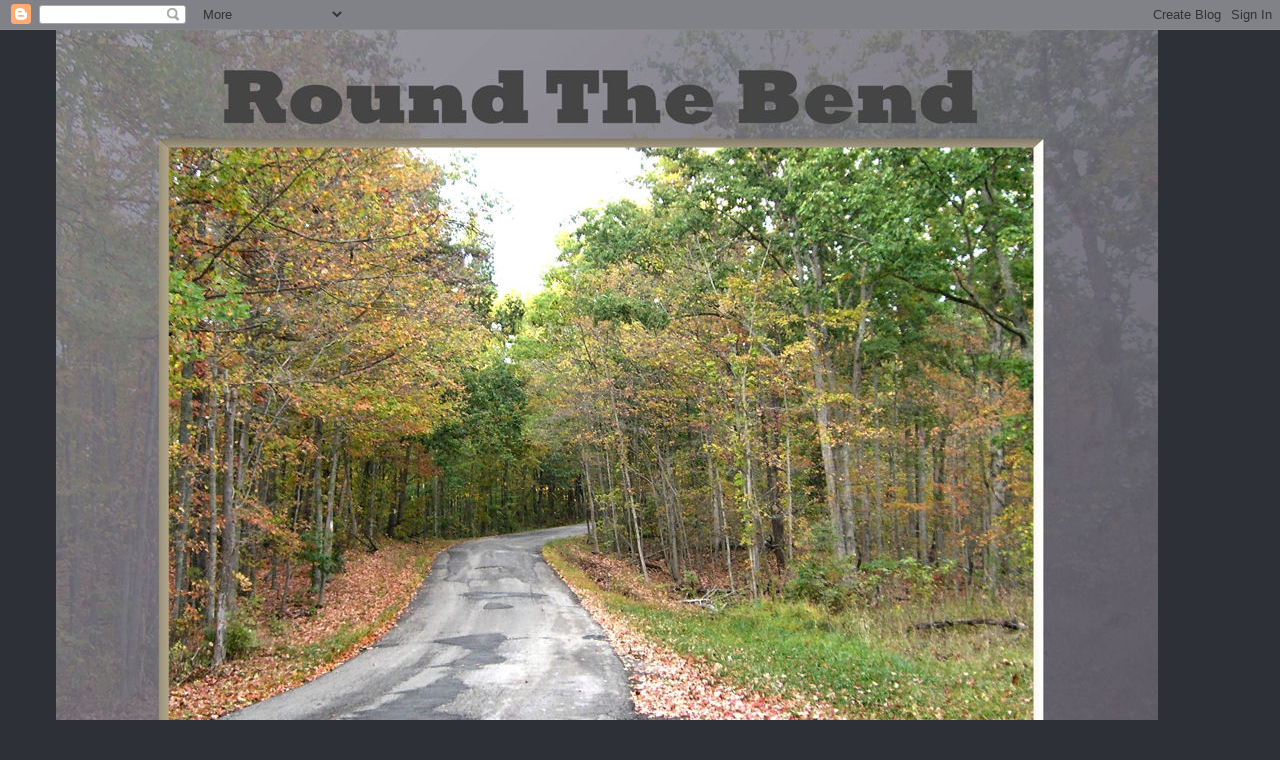

--- FILE ---
content_type: text/html; charset=UTF-8
request_url: https://carlettasroundthebend.blogspot.com/2008/11/dona-nobis-pacem-latin-for-grant-us.html?showComment=1226005380000
body_size: 16875
content:
<!DOCTYPE html>
<html class='v2' dir='ltr' lang='en'>
<head>
<link href='https://www.blogger.com/static/v1/widgets/335934321-css_bundle_v2.css' rel='stylesheet' type='text/css'/>
<meta content='width=1100' name='viewport'/>
<meta content='text/html; charset=UTF-8' http-equiv='Content-Type'/>
<meta content='blogger' name='generator'/>
<link href='https://carlettasroundthebend.blogspot.com/favicon.ico' rel='icon' type='image/x-icon'/>
<link href='http://carlettasroundthebend.blogspot.com/2008/11/dona-nobis-pacem-latin-for-grant-us.html' rel='canonical'/>
<link rel="alternate" type="application/atom+xml" title="Round The Bend - Atom" href="https://carlettasroundthebend.blogspot.com/feeds/posts/default" />
<link rel="alternate" type="application/rss+xml" title="Round The Bend - RSS" href="https://carlettasroundthebend.blogspot.com/feeds/posts/default?alt=rss" />
<link rel="service.post" type="application/atom+xml" title="Round The Bend - Atom" href="https://www.blogger.com/feeds/8651794525042598507/posts/default" />

<link rel="alternate" type="application/atom+xml" title="Round The Bend - Atom" href="https://carlettasroundthebend.blogspot.com/feeds/4270620142425720725/comments/default" />
<!--Can't find substitution for tag [blog.ieCssRetrofitLinks]-->
<link href='https://blogger.googleusercontent.com/img/b/R29vZ2xl/AVvXsEgl373KJlmSZhkUVi29P1F93lWCbVrKAhcpK_GtlWqokZH2hDKeTmNVgDwQWOyr2rA73JzmQUZaK2WmOMQ0aRXnMvYLm-_hkrT03kUbsDY_BbHR9KHguNnvqfRFw6m1SoU9Ub7uG0x1Vvk/s400/blogblast+one.jpg' rel='image_src'/>
<meta content='http://carlettasroundthebend.blogspot.com/2008/11/dona-nobis-pacem-latin-for-grant-us.html' property='og:url'/>
<meta content='&quot;Dona Nobis Pacem&quot;&lt;br&gt; Latin for &quot;Grant Us Peace&quot;' property='og:title'/>
<meta content=' Let There Be Peace On Earth Let there be peace on earth, and let it begin with me. Let there be peace on Earth, the peace that was meant to...' property='og:description'/>
<meta content='https://blogger.googleusercontent.com/img/b/R29vZ2xl/AVvXsEgl373KJlmSZhkUVi29P1F93lWCbVrKAhcpK_GtlWqokZH2hDKeTmNVgDwQWOyr2rA73JzmQUZaK2WmOMQ0aRXnMvYLm-_hkrT03kUbsDY_BbHR9KHguNnvqfRFw6m1SoU9Ub7uG0x1Vvk/w1200-h630-p-k-no-nu/blogblast+one.jpg' property='og:image'/>
<title>Round The Bend: "Dona Nobis Pacem" Latin for "Grant Us Peace"</title>
<style type='text/css'>@font-face{font-family:'Chewy';font-style:normal;font-weight:400;font-display:swap;src:url(//fonts.gstatic.com/s/chewy/v18/uK_94ruUb-k-wn52KjI9OPec.woff2)format('woff2');unicode-range:U+0000-00FF,U+0131,U+0152-0153,U+02BB-02BC,U+02C6,U+02DA,U+02DC,U+0304,U+0308,U+0329,U+2000-206F,U+20AC,U+2122,U+2191,U+2193,U+2212,U+2215,U+FEFF,U+FFFD;}@font-face{font-family:'Paytone One';font-style:normal;font-weight:400;font-display:swap;src:url(//fonts.gstatic.com/s/paytoneone/v25/0nksC9P7MfYHj2oFtYm2ChTigPvfiwq-FQc.woff2)format('woff2');unicode-range:U+0102-0103,U+0110-0111,U+0128-0129,U+0168-0169,U+01A0-01A1,U+01AF-01B0,U+0300-0301,U+0303-0304,U+0308-0309,U+0323,U+0329,U+1EA0-1EF9,U+20AB;}@font-face{font-family:'Paytone One';font-style:normal;font-weight:400;font-display:swap;src:url(//fonts.gstatic.com/s/paytoneone/v25/0nksC9P7MfYHj2oFtYm2ChTjgPvfiwq-FQc.woff2)format('woff2');unicode-range:U+0100-02BA,U+02BD-02C5,U+02C7-02CC,U+02CE-02D7,U+02DD-02FF,U+0304,U+0308,U+0329,U+1D00-1DBF,U+1E00-1E9F,U+1EF2-1EFF,U+2020,U+20A0-20AB,U+20AD-20C0,U+2113,U+2C60-2C7F,U+A720-A7FF;}@font-face{font-family:'Paytone One';font-style:normal;font-weight:400;font-display:swap;src:url(//fonts.gstatic.com/s/paytoneone/v25/0nksC9P7MfYHj2oFtYm2ChTtgPvfiwq-.woff2)format('woff2');unicode-range:U+0000-00FF,U+0131,U+0152-0153,U+02BB-02BC,U+02C6,U+02DA,U+02DC,U+0304,U+0308,U+0329,U+2000-206F,U+20AC,U+2122,U+2191,U+2193,U+2212,U+2215,U+FEFF,U+FFFD;}</style>
<style id='page-skin-1' type='text/css'><!--
/*
-----------------------------------------------
Blogger Template Style
Name:     Awesome Inc.
Designer: Tina Chen
URL:      tinachen.org
----------------------------------------------- */
/* Content
----------------------------------------------- */
body {
font: normal normal 20px Chewy;
color: #333333;
background: #2d3037 none repeat scroll top left;
}
html body .content-outer {
min-width: 0;
max-width: 100%;
width: 100%;
}
a:link {
text-decoration: none;
color: #01689c;
}
a:visited {
text-decoration: none;
color: #015782;
}
a:hover {
text-decoration: underline;
color: #01689c;
}
.body-fauxcolumn-outer .cap-top {
position: absolute;
z-index: 1;
height: 276px;
width: 100%;
background: transparent none repeat-x scroll top left;
_background-image: none;
}
/* Columns
----------------------------------------------- */
.content-inner {
padding: 0;
}
.header-inner .section {
margin: 0 16px;
}
.tabs-inner .section {
margin: 0 16px;
}
.main-inner {
padding-top: 55px;
}
.main-inner .column-center-inner,
.main-inner .column-left-inner,
.main-inner .column-right-inner {
padding: 0 5px;
}
*+html body .main-inner .column-center-inner {
margin-top: -55px;
}
#layout .main-inner .column-center-inner {
margin-top: 0;
}
/* Header
----------------------------------------------- */
.header-outer {
margin: 0 0 15px 0;
background: transparent none repeat scroll 0 0;
}
.Header h1 {
font: normal normal 50px Paytone One;
color: #01689c;
text-shadow: 0 0 20px #000000;
}
.Header h1 a {
color: #01689c;
}
.Header .description {
font: normal normal 30px Paytone One;
color: #01689c;
}
.header-inner .Header .titlewrapper,
.header-inner .Header .descriptionwrapper {
padding-left: 0;
padding-right: 0;
margin-bottom: 0;
}
.header-inner .Header .titlewrapper {
padding-top: 22px;
}
/* Tabs
----------------------------------------------- */
.tabs-outer {
overflow: hidden;
position: relative;
background: #01689c url(//www.blogblog.com/1kt/awesomeinc/tabs_gradient_light.png) repeat scroll 0 0;
}
#layout .tabs-outer {
overflow: visible;
}
.tabs-cap-top, .tabs-cap-bottom {
position: absolute;
width: 100%;
border-top: 1px solid #2d3037;
}
.tabs-cap-bottom {
bottom: 0;
}
.tabs-inner .widget li a {
display: inline-block;
margin: 0;
padding: .6em 1.5em;
font: normal normal 13px Arial, Tahoma, Helvetica, FreeSans, sans-serif;
color: #ffffff;
border-top: 1px solid #2d3037;
border-bottom: 1px solid #2d3037;
border-left: 1px solid #2d3037;
height: 16px;
line-height: 16px;
}
.tabs-inner .widget li:last-child a {
border-right: 1px solid #2d3037;
}
.tabs-inner .widget li.selected a, .tabs-inner .widget li a:hover {
background: #01689c url(//www.blogblog.com/1kt/awesomeinc/tabs_gradient_light.png) repeat-x scroll 0 -100px;
color: #ffffff;
}
/* Headings
----------------------------------------------- */
h2 {
font: normal normal 24px Chewy;
color: #578200;
}
/* Widgets
----------------------------------------------- */
.main-inner .section {
margin: 0 27px;
padding: 0;
}
.main-inner .column-left-outer,
.main-inner .column-right-outer {
margin-top: -3.3em;
}
#layout .main-inner .column-left-outer,
#layout .main-inner .column-right-outer {
margin-top: 0;
}
.main-inner .column-left-inner,
.main-inner .column-right-inner {
background: transparent none repeat 0 0;
-moz-box-shadow: 0 0 0 rgba(0, 0, 0, .2);
-webkit-box-shadow: 0 0 0 rgba(0, 0, 0, .2);
-goog-ms-box-shadow: 0 0 0 rgba(0, 0, 0, .2);
box-shadow: 0 0 0 rgba(0, 0, 0, .2);
-moz-border-radius: 0;
-webkit-border-radius: 0;
-goog-ms-border-radius: 0;
border-radius: 0;
}
#layout .main-inner .column-left-inner,
#layout .main-inner .column-right-inner {
margin-top: 0;
}
.sidebar .widget {
font: normal normal 24px Chewy;
color: #7f7f7f;
}
.sidebar .widget a:link {
color: #578200;
}
.sidebar .widget a:visited {
color: #cccccc;
}
.sidebar .widget a:hover {
color: #7f7f7f;
}
.sidebar .widget h2 {
text-shadow: 0 0 20px #000000;
}
.main-inner .widget {
background-color: transparent;
border: 1px solid transparent;
padding: 0 0 15px;
margin: 20px -16px;
-moz-box-shadow: 0 0 0 rgba(0, 0, 0, .2);
-webkit-box-shadow: 0 0 0 rgba(0, 0, 0, .2);
-goog-ms-box-shadow: 0 0 0 rgba(0, 0, 0, .2);
box-shadow: 0 0 0 rgba(0, 0, 0, .2);
-moz-border-radius: 0;
-webkit-border-radius: 0;
-goog-ms-border-radius: 0;
border-radius: 0;
}
.main-inner .widget h2 {
margin: 0 -0;
padding: .6em 0 .5em;
border-bottom: 1px solid transparent;
}
.footer-inner .widget h2 {
padding: 0 0 .4em;
border-bottom: 1px solid transparent;
}
.main-inner .widget h2 + div, .footer-inner .widget h2 + div {
border-top: 0 solid transparent;
padding-top: 8px;
}
.main-inner .widget .widget-content {
margin: 0 -0;
padding: 7px 0 0;
}
.main-inner .widget ul, .main-inner .widget #ArchiveList ul.flat {
margin: -8px -15px 0;
padding: 0;
list-style: none;
}
.main-inner .widget #ArchiveList {
margin: -8px 0 0;
}
.main-inner .widget ul li, .main-inner .widget #ArchiveList ul.flat li {
padding: .5em 15px;
text-indent: 0;
color: #ffffff;
border-top: 0 solid transparent;
border-bottom: 1px solid transparent;
}
.main-inner .widget #ArchiveList ul li {
padding-top: .25em;
padding-bottom: .25em;
}
.main-inner .widget ul li:first-child, .main-inner .widget #ArchiveList ul.flat li:first-child {
border-top: none;
}
.main-inner .widget ul li:last-child, .main-inner .widget #ArchiveList ul.flat li:last-child {
border-bottom: none;
}
.post-body {
position: relative;
}
.main-inner .widget .post-body ul {
padding: 0 2.5em;
margin: .5em 0;
list-style: disc;
}
.main-inner .widget .post-body ul li {
padding: 0.25em 0;
margin-bottom: .25em;
color: #333333;
border: none;
}
.footer-inner .widget ul {
padding: 0;
list-style: none;
}
.widget .zippy {
color: #ffffff;
}
/* Posts
----------------------------------------------- */
body .main-inner .Blog {
padding: 0;
margin-bottom: 1em;
background-color: transparent;
border: none;
-moz-box-shadow: 0 0 0 rgba(0, 0, 0, 0);
-webkit-box-shadow: 0 0 0 rgba(0, 0, 0, 0);
-goog-ms-box-shadow: 0 0 0 rgba(0, 0, 0, 0);
box-shadow: 0 0 0 rgba(0, 0, 0, 0);
}
.main-inner .section:last-child .Blog:last-child {
padding: 0;
margin-bottom: 1em;
}
.main-inner .widget h2.date-header {
margin: 0 -15px 1px;
padding: 0 0 0 0;
font: normal bold 20px Chewy;
color: #578200;
background: transparent none no-repeat fixed center center;
border-top: 0 solid transparent;
border-bottom: 1px solid transparent;
-moz-border-radius-topleft: 0;
-moz-border-radius-topright: 0;
-webkit-border-top-left-radius: 0;
-webkit-border-top-right-radius: 0;
border-top-left-radius: 0;
border-top-right-radius: 0;
position: absolute;
bottom: 100%;
left: 0;
text-shadow: 0 0 20px #000000;
}
.main-inner .widget h2.date-header span {
font: normal bold 20px Chewy;
display: block;
padding: .5em 15px;
border-left: 0 solid transparent;
border-right: 0 solid transparent;
}
.date-outer {
position: relative;
margin: 55px 0 20px;
padding: 0 15px;
background-color: #cccccc;
border: 1px solid #cccccc;
-moz-box-shadow: 0 0 0 rgba(0, 0, 0, .2);
-webkit-box-shadow: 0 0 0 rgba(0, 0, 0, .2);
-goog-ms-box-shadow: 0 0 0 rgba(0, 0, 0, .2);
box-shadow: 0 0 0 rgba(0, 0, 0, .2);
-moz-border-radius: 0;
-webkit-border-radius: 0;
-goog-ms-border-radius: 0;
border-radius: 0;
}
.date-outer:first-child {
margin-top: 0;
}
.date-outer:last-child {
margin-bottom: 0;
-moz-border-radius-bottomleft: 0;
-moz-border-radius-bottomright: 0;
-webkit-border-bottom-left-radius: 0;
-webkit-border-bottom-right-radius: 0;
-goog-ms-border-bottom-left-radius: 0;
-goog-ms-border-bottom-right-radius: 0;
border-bottom-left-radius: 0;
border-bottom-right-radius: 0;
}
.date-posts {
margin: 0 -0;
padding: 0 0;
clear: both;
}
.post-outer, .inline-ad {
border-top: 1px solid #cccccc;
margin: 0 -0;
padding: 15px 0;
}
.post-outer {
padding-bottom: 10px;
}
.post-outer:first-child {
padding-top: 10px;
border-top: none;
}
.post-outer:last-child, .inline-ad:last-child {
border-bottom: none;
}
.post-body {
position: relative;
}
.post-body img {
padding: 8px;
background: #7f7f7f;
border: 1px solid #cccccc;
-moz-box-shadow: 0 0 20px rgba(0, 0, 0, .2);
-webkit-box-shadow: 0 0 20px rgba(0, 0, 0, .2);
box-shadow: 0 0 20px rgba(0, 0, 0, .2);
-moz-border-radius: 0;
-webkit-border-radius: 0;
border-radius: 0;
}
h3.post-title, h4 {
font: normal bold 24px Chewy;
color: #015782;
}
h3.post-title a {
font: normal bold 24px Chewy;
color: #015782;
}
h3.post-title a:hover {
color: #01689c;
text-decoration: underline;
}
.post-header {
margin: 0 0 1em;
}
.post-body {
line-height: 1.4;
}
.post-outer h2 {
color: #333333;
}
.post-footer {
margin: 1.5em 0 0;
}
#blog-pager {
padding: 15px;
font-size: 120%;
background-color: #2d3037;
border: 1px solid transparent;
-moz-box-shadow: 0 0 0 rgba(0, 0, 0, .2);
-webkit-box-shadow: 0 0 0 rgba(0, 0, 0, .2);
-goog-ms-box-shadow: 0 0 0 rgba(0, 0, 0, .2);
box-shadow: 0 0 0 rgba(0, 0, 0, .2);
-moz-border-radius: 0;
-webkit-border-radius: 0;
-goog-ms-border-radius: 0;
border-radius: 0;
-moz-border-radius-topleft: 0;
-moz-border-radius-topright: 0;
-webkit-border-top-left-radius: 0;
-webkit-border-top-right-radius: 0;
-goog-ms-border-top-left-radius: 0;
-goog-ms-border-top-right-radius: 0;
border-top-left-radius: 0;
border-top-right-radius-topright: 0;
margin-top: 0;
}
.blog-feeds, .post-feeds {
margin: 1em 0;
text-align: center;
color: #7f7f7f;
}
.blog-feeds a, .post-feeds a {
color: #015782;
}
.blog-feeds a:visited, .post-feeds a:visited {
color: #015782;
}
.blog-feeds a:hover, .post-feeds a:hover {
color: #7f7f7f;
}
.post-outer .comments {
margin-top: 2em;
}
/* Comments
----------------------------------------------- */
.comments .comments-content .icon.blog-author {
background-repeat: no-repeat;
background-image: url([data-uri]);
}
.comments .comments-content .loadmore a {
border-top: 1px solid #2d3037;
border-bottom: 1px solid #2d3037;
}
.comments .continue {
border-top: 2px solid #2d3037;
}
/* Footer
----------------------------------------------- */
.footer-outer {
margin: -0 0 -1px;
padding: 0 0 0;
color: #7f7f7f;
overflow: hidden;
}
.footer-fauxborder-left {
border-top: 1px solid transparent;
background: transparent none repeat scroll 0 0;
-moz-box-shadow: 0 0 0 rgba(0, 0, 0, .2);
-webkit-box-shadow: 0 0 0 rgba(0, 0, 0, .2);
-goog-ms-box-shadow: 0 0 0 rgba(0, 0, 0, .2);
box-shadow: 0 0 0 rgba(0, 0, 0, .2);
margin: 0 -0;
}
/* Mobile
----------------------------------------------- */
body.mobile {
background-size: auto;
}
.mobile .body-fauxcolumn-outer {
background: transparent none repeat scroll top left;
}
*+html body.mobile .main-inner .column-center-inner {
margin-top: 0;
}
.mobile .main-inner .widget {
padding: 0 0 15px;
}
.mobile .main-inner .widget h2 + div,
.mobile .footer-inner .widget h2 + div {
border-top: none;
padding-top: 0;
}
.mobile .footer-inner .widget h2 {
padding: 0.5em 0;
border-bottom: none;
}
.mobile .main-inner .widget .widget-content {
margin: 0;
padding: 7px 0 0;
}
.mobile .main-inner .widget ul,
.mobile .main-inner .widget #ArchiveList ul.flat {
margin: 0 -15px 0;
}
.mobile .main-inner .widget h2.date-header {
left: 0;
}
.mobile .date-header span {
padding: 0.4em 0;
}
.mobile .date-outer:first-child {
margin-bottom: 0;
border: 1px solid #cccccc;
-moz-border-radius-topleft: 0;
-moz-border-radius-topright: 0;
-webkit-border-top-left-radius: 0;
-webkit-border-top-right-radius: 0;
-goog-ms-border-top-left-radius: 0;
-goog-ms-border-top-right-radius: 0;
border-top-left-radius: 0;
border-top-right-radius: 0;
}
.mobile .date-outer {
border-color: #cccccc;
border-width: 0 1px 1px;
}
.mobile .date-outer:last-child {
margin-bottom: 0;
}
.mobile .main-inner {
padding: 0;
}
.mobile .header-inner .section {
margin: 0;
}
.mobile .post-outer, .mobile .inline-ad {
padding: 5px 0;
}
.mobile .tabs-inner .section {
margin: 0 10px;
}
.mobile .main-inner .widget h2 {
margin: 0;
padding: 0;
}
.mobile .main-inner .widget h2.date-header span {
padding: 0;
}
.mobile .main-inner .widget .widget-content {
margin: 0;
padding: 7px 0 0;
}
.mobile #blog-pager {
border: 1px solid transparent;
background: transparent none repeat scroll 0 0;
}
.mobile .main-inner .column-left-inner,
.mobile .main-inner .column-right-inner {
background: transparent none repeat 0 0;
-moz-box-shadow: none;
-webkit-box-shadow: none;
-goog-ms-box-shadow: none;
box-shadow: none;
}
.mobile .date-posts {
margin: 0;
padding: 0;
}
.mobile .footer-fauxborder-left {
margin: 0;
border-top: inherit;
}
.mobile .main-inner .section:last-child .Blog:last-child {
margin-bottom: 0;
}
.mobile-index-contents {
color: #333333;
}
.mobile .mobile-link-button {
background: #01689c url(//www.blogblog.com/1kt/awesomeinc/tabs_gradient_light.png) repeat scroll 0 0;
}
.mobile-link-button a:link, .mobile-link-button a:visited {
color: #ffffff;
}
.mobile .tabs-inner .PageList .widget-content {
background: transparent;
border-top: 1px solid;
border-color: #2d3037;
color: #ffffff;
}
.mobile .tabs-inner .PageList .widget-content .pagelist-arrow {
border-left: 1px solid #2d3037;
}

--></style>
<style id='template-skin-1' type='text/css'><!--
body {
min-width: 1200px;
}
.content-outer, .content-fauxcolumn-outer, .region-inner {
min-width: 1200px;
max-width: 1200px;
_width: 1200px;
}
.main-inner .columns {
padding-left: 0;
padding-right: 250px;
}
.main-inner .fauxcolumn-center-outer {
left: 0;
right: 250px;
/* IE6 does not respect left and right together */
_width: expression(this.parentNode.offsetWidth -
parseInt("0") -
parseInt("250px") + 'px');
}
.main-inner .fauxcolumn-left-outer {
width: 0;
}
.main-inner .fauxcolumn-right-outer {
width: 250px;
}
.main-inner .column-left-outer {
width: 0;
right: 100%;
margin-left: -0;
}
.main-inner .column-right-outer {
width: 250px;
margin-right: -250px;
}
#layout {
min-width: 0;
}
#layout .content-outer {
min-width: 0;
width: 800px;
}
#layout .region-inner {
min-width: 0;
width: auto;
}
body#layout div.add_widget {
padding: 8px;
}
body#layout div.add_widget a {
margin-left: 32px;
}
--></style>
<link href='https://www.blogger.com/dyn-css/authorization.css?targetBlogID=8651794525042598507&amp;zx=914b4416-9677-4e46-b74e-01990df8de85' media='none' onload='if(media!=&#39;all&#39;)media=&#39;all&#39;' rel='stylesheet'/><noscript><link href='https://www.blogger.com/dyn-css/authorization.css?targetBlogID=8651794525042598507&amp;zx=914b4416-9677-4e46-b74e-01990df8de85' rel='stylesheet'/></noscript>
<meta name='google-adsense-platform-account' content='ca-host-pub-1556223355139109'/>
<meta name='google-adsense-platform-domain' content='blogspot.com'/>

</head>
<body class='loading variant-icy'>
<div class='navbar section' id='navbar' name='Navbar'><div class='widget Navbar' data-version='1' id='Navbar1'><script type="text/javascript">
    function setAttributeOnload(object, attribute, val) {
      if(window.addEventListener) {
        window.addEventListener('load',
          function(){ object[attribute] = val; }, false);
      } else {
        window.attachEvent('onload', function(){ object[attribute] = val; });
      }
    }
  </script>
<div id="navbar-iframe-container"></div>
<script type="text/javascript" src="https://apis.google.com/js/platform.js"></script>
<script type="text/javascript">
      gapi.load("gapi.iframes:gapi.iframes.style.bubble", function() {
        if (gapi.iframes && gapi.iframes.getContext) {
          gapi.iframes.getContext().openChild({
              url: 'https://www.blogger.com/navbar/8651794525042598507?po\x3d4270620142425720725\x26origin\x3dhttps://carlettasroundthebend.blogspot.com',
              where: document.getElementById("navbar-iframe-container"),
              id: "navbar-iframe"
          });
        }
      });
    </script><script type="text/javascript">
(function() {
var script = document.createElement('script');
script.type = 'text/javascript';
script.src = '//pagead2.googlesyndication.com/pagead/js/google_top_exp.js';
var head = document.getElementsByTagName('head')[0];
if (head) {
head.appendChild(script);
}})();
</script>
</div></div>
<div class='body-fauxcolumns'>
<div class='fauxcolumn-outer body-fauxcolumn-outer'>
<div class='cap-top'>
<div class='cap-left'></div>
<div class='cap-right'></div>
</div>
<div class='fauxborder-left'>
<div class='fauxborder-right'></div>
<div class='fauxcolumn-inner'>
</div>
</div>
<div class='cap-bottom'>
<div class='cap-left'></div>
<div class='cap-right'></div>
</div>
</div>
</div>
<div class='content'>
<div class='content-fauxcolumns'>
<div class='fauxcolumn-outer content-fauxcolumn-outer'>
<div class='cap-top'>
<div class='cap-left'></div>
<div class='cap-right'></div>
</div>
<div class='fauxborder-left'>
<div class='fauxborder-right'></div>
<div class='fauxcolumn-inner'>
</div>
</div>
<div class='cap-bottom'>
<div class='cap-left'></div>
<div class='cap-right'></div>
</div>
</div>
</div>
<div class='content-outer'>
<div class='content-cap-top cap-top'>
<div class='cap-left'></div>
<div class='cap-right'></div>
</div>
<div class='fauxborder-left content-fauxborder-left'>
<div class='fauxborder-right content-fauxborder-right'></div>
<div class='content-inner'>
<header>
<div class='header-outer'>
<div class='header-cap-top cap-top'>
<div class='cap-left'></div>
<div class='cap-right'></div>
</div>
<div class='fauxborder-left header-fauxborder-left'>
<div class='fauxborder-right header-fauxborder-right'></div>
<div class='region-inner header-inner'>
<div class='header section' id='header' name='Header'><div class='widget Header' data-version='1' id='Header1'>
<div id='header-inner'>
<a href='https://carlettasroundthebend.blogspot.com/' style='display: block'>
<img alt='Round The Bend' height='818px; ' id='Header1_headerimg' src='https://blogger.googleusercontent.com/img/b/R29vZ2xl/AVvXsEjpTeA7XdNfoF6AMHOMa6ph3XHuKom7TTmAAX5z6pt_N6Mo-vjMbpsBurmzmXtktsRfDmVjTITG4GQZG8dklBpDImfHFaNpPXWZIJoGeuIwjo8uCvYZx__ABYIeNAnsSd0Pxr0_S9tM33Zy/s1168/Pixel+2.jpg' style='display: block' width='1102px; '/>
</a>
</div>
</div></div>
</div>
</div>
<div class='header-cap-bottom cap-bottom'>
<div class='cap-left'></div>
<div class='cap-right'></div>
</div>
</div>
</header>
<div class='tabs-outer'>
<div class='tabs-cap-top cap-top'>
<div class='cap-left'></div>
<div class='cap-right'></div>
</div>
<div class='fauxborder-left tabs-fauxborder-left'>
<div class='fauxborder-right tabs-fauxborder-right'></div>
<div class='region-inner tabs-inner'>
<div class='tabs no-items section' id='crosscol' name='Cross-Column'></div>
<div class='tabs no-items section' id='crosscol-overflow' name='Cross-Column 2'></div>
</div>
</div>
<div class='tabs-cap-bottom cap-bottom'>
<div class='cap-left'></div>
<div class='cap-right'></div>
</div>
</div>
<div class='main-outer'>
<div class='main-cap-top cap-top'>
<div class='cap-left'></div>
<div class='cap-right'></div>
</div>
<div class='fauxborder-left main-fauxborder-left'>
<div class='fauxborder-right main-fauxborder-right'></div>
<div class='region-inner main-inner'>
<div class='columns fauxcolumns'>
<div class='fauxcolumn-outer fauxcolumn-center-outer'>
<div class='cap-top'>
<div class='cap-left'></div>
<div class='cap-right'></div>
</div>
<div class='fauxborder-left'>
<div class='fauxborder-right'></div>
<div class='fauxcolumn-inner'>
</div>
</div>
<div class='cap-bottom'>
<div class='cap-left'></div>
<div class='cap-right'></div>
</div>
</div>
<div class='fauxcolumn-outer fauxcolumn-left-outer'>
<div class='cap-top'>
<div class='cap-left'></div>
<div class='cap-right'></div>
</div>
<div class='fauxborder-left'>
<div class='fauxborder-right'></div>
<div class='fauxcolumn-inner'>
</div>
</div>
<div class='cap-bottom'>
<div class='cap-left'></div>
<div class='cap-right'></div>
</div>
</div>
<div class='fauxcolumn-outer fauxcolumn-right-outer'>
<div class='cap-top'>
<div class='cap-left'></div>
<div class='cap-right'></div>
</div>
<div class='fauxborder-left'>
<div class='fauxborder-right'></div>
<div class='fauxcolumn-inner'>
</div>
</div>
<div class='cap-bottom'>
<div class='cap-left'></div>
<div class='cap-right'></div>
</div>
</div>
<!-- corrects IE6 width calculation -->
<div class='columns-inner'>
<div class='column-center-outer'>
<div class='column-center-inner'>
<div class='main section' id='main' name='Main'><div class='widget Blog' data-version='1' id='Blog1'>
<div class='blog-posts hfeed'>

          <div class="date-outer">
        
<h2 class='date-header'><span>Thursday, November 6, 2008</span></h2>

          <div class="date-posts">
        
<div class='post-outer'>
<div class='post hentry uncustomized-post-template' itemprop='blogPost' itemscope='itemscope' itemtype='http://schema.org/BlogPosting'>
<meta content='https://blogger.googleusercontent.com/img/b/R29vZ2xl/AVvXsEgl373KJlmSZhkUVi29P1F93lWCbVrKAhcpK_GtlWqokZH2hDKeTmNVgDwQWOyr2rA73JzmQUZaK2WmOMQ0aRXnMvYLm-_hkrT03kUbsDY_BbHR9KHguNnvqfRFw6m1SoU9Ub7uG0x1Vvk/s400/blogblast+one.jpg' itemprop='image_url'/>
<meta content='8651794525042598507' itemprop='blogId'/>
<meta content='4270620142425720725' itemprop='postId'/>
<a name='4270620142425720725'></a>
<h3 class='post-title entry-title' itemprop='name'>
"Dona Nobis Pacem"<br> Latin for "Grant Us Peace"
</h3>
<div class='post-header'>
<div class='post-header-line-1'></div>
</div>
<div class='post-body entry-content' id='post-body-4270620142425720725' itemprop='description articleBody'>
<div align="center"><img alt="" border="0" id="BLOGGER_PHOTO_ID_5265321886905958562" src="https://blogger.googleusercontent.com/img/b/R29vZ2xl/AVvXsEgl373KJlmSZhkUVi29P1F93lWCbVrKAhcpK_GtlWqokZH2hDKeTmNVgDwQWOyr2rA73JzmQUZaK2WmOMQ0aRXnMvYLm-_hkrT03kUbsDY_BbHR9KHguNnvqfRFw6m1SoU9Ub7uG0x1Vvk/s400/blogblast+one.jpg" style="DISPLAY: block; MARGIN: 0px auto 10px; WIDTH: 400px; CURSOR: hand; HEIGHT: 300px; TEXT-ALIGN: center" /> </div><br /><div align="center"><strong><span style="font-size:130%;">Let There Be Peace On Earth</span></strong></div><br /><div align="center">Let there be peace on earth,</div><div align="center">and let it begin with me.</div><div align="center">Let there be peace on Earth,</div><div align="center">the peace that was meant to be.<br />With God as our Father,</div><div align="center">brothers all are we,</div><div align="center">Let me walk with my brother,</div><div align="center">in perfect harmony.<br />Let peace begin with me,</div><div align="center">let this be the moment now.</div><div align="center">With every step I take,</div><div align="center">let this be my solemn vow,<br />To take each moment and live each moment</div><div align="center">in peace, eternally.</div><div align="center">Let there be Peace on Earth,</div><div align="center">and let it begin with me.</div><br /><div align="center">Words and Music by Jill Jackson and Sy Miller, Circa 1955</div><br /><div align="left">Please visit Mimi <a href="http://mimiwrites.blogspot.com/"><strong><span style="color:#3333ff;">here</span></strong></a> for other participants in today's BlogBlast For Peace.</div>
<div style='clear: both;'></div>
</div>
<div class='post-footer'>
<div class='post-footer-line post-footer-line-1'>
<span class='post-author vcard'>
Posted by
<span class='fn' itemprop='author' itemscope='itemscope' itemtype='http://schema.org/Person'>
<meta content='https://www.blogger.com/profile/11178161514195582965' itemprop='url'/>
<a class='g-profile' href='https://www.blogger.com/profile/11178161514195582965' rel='author' title='author profile'>
<span itemprop='name'>Carletta</span>
</a>
</span>
</span>
<span class='post-timestamp'>
at
<meta content='http://carlettasroundthebend.blogspot.com/2008/11/dona-nobis-pacem-latin-for-grant-us.html' itemprop='url'/>
<a class='timestamp-link' href='https://carlettasroundthebend.blogspot.com/2008/11/dona-nobis-pacem-latin-for-grant-us.html' rel='bookmark' title='permanent link'><abbr class='published' itemprop='datePublished' title='2008-11-06T00:15:00-05:00'>12:15&#8239;AM</abbr></a>
</span>
<span class='post-comment-link'>
</span>
<span class='post-icons'>
<span class='item-control blog-admin pid-571895129'>
<a href='https://www.blogger.com/post-edit.g?blogID=8651794525042598507&postID=4270620142425720725&from=pencil' title='Edit Post'>
<img alt='' class='icon-action' height='18' src='https://resources.blogblog.com/img/icon18_edit_allbkg.gif' width='18'/>
</a>
</span>
</span>
<div class='post-share-buttons goog-inline-block'>
</div>
</div>
<div class='post-footer-line post-footer-line-2'>
<span class='post-labels'>
Labels:
<a href='https://carlettasroundthebend.blogspot.com/search/label/BlogBlast%20for%20Peace' rel='tag'>BlogBlast for Peace</a>,
<a href='https://carlettasroundthebend.blogspot.com/search/label/Let%20There%20Be%20Peace%20On%20Earth' rel='tag'>Let There Be Peace On Earth</a>,
<a href='https://carlettasroundthebend.blogspot.com/search/label/November%202008' rel='tag'>November 2008</a>
</span>
</div>
<div class='post-footer-line post-footer-line-3'>
<span class='post-location'>
</span>
</div>
</div>
</div>
<div class='comments' id='comments'>
<a name='comments'></a>
<h4>39 comments:</h4>
<div id='Blog1_comments-block-wrapper'>
<dl class='' id='comments-block'>
<dt class='comment-author blogger-comment-icon' id='c2720958724408011680'>
<a name='c2720958724408011680'></a>
<a href='https://www.blogger.com/profile/04996538460071167819' rel='nofollow'>Raven</a>
said...
</dt>
<dd class='comment-body' id='Blog1_cmt-2720958724408011680'>
<p>
I love that song. Peace be with you. As I said yesterday, your blog carries a spirit of peace with it. I always enjoy my visits and the views out your window or the flowers or the sights of West Virginia and Ohio country side... or...
</p>
</dd>
<dd class='comment-footer'>
<span class='comment-timestamp'>
<a href='https://carlettasroundthebend.blogspot.com/2008/11/dona-nobis-pacem-latin-for-grant-us.html?showComment=1225949580000#c2720958724408011680' title='comment permalink'>
November 6, 2008 at 12:33&#8239;AM
</a>
<span class='item-control blog-admin pid-1125025224'>
<a class='comment-delete' href='https://www.blogger.com/comment/delete/8651794525042598507/2720958724408011680' title='Delete Comment'>
<img src='https://resources.blogblog.com/img/icon_delete13.gif'/>
</a>
</span>
</span>
</dd>
<dt class='comment-author blogger-comment-icon' id='c4809350282993024830'>
<a name='c4809350282993024830'></a>
<a href='https://www.blogger.com/profile/15500643926479383496' rel='nofollow'>&#9829;&#9829; Willa &#9829;&#9829;</a>
said...
</dt>
<dd class='comment-body' id='Blog1_cmt-4809350282993024830'>
<p>
Peace out to you and your family.
</p>
</dd>
<dd class='comment-footer'>
<span class='comment-timestamp'>
<a href='https://carlettasroundthebend.blogspot.com/2008/11/dona-nobis-pacem-latin-for-grant-us.html?showComment=1225950000000#c4809350282993024830' title='comment permalink'>
November 6, 2008 at 12:40&#8239;AM
</a>
<span class='item-control blog-admin pid-525212299'>
<a class='comment-delete' href='https://www.blogger.com/comment/delete/8651794525042598507/4809350282993024830' title='Delete Comment'>
<img src='https://resources.blogblog.com/img/icon_delete13.gif'/>
</a>
</span>
</span>
</dd>
<dt class='comment-author blogger-comment-icon' id='c7306944583373626559'>
<a name='c7306944583373626559'></a>
<a href='https://www.blogger.com/profile/16060366331794781160' rel='nofollow'>Tara</a>
said...
</dt>
<dd class='comment-body' id='Blog1_cmt-7306944583373626559'>
<p>
blogblast for peace, what a great idea
</p>
</dd>
<dd class='comment-footer'>
<span class='comment-timestamp'>
<a href='https://carlettasroundthebend.blogspot.com/2008/11/dona-nobis-pacem-latin-for-grant-us.html?showComment=1225954020000#c7306944583373626559' title='comment permalink'>
November 6, 2008 at 1:47&#8239;AM
</a>
<span class='item-control blog-admin pid-1430489418'>
<a class='comment-delete' href='https://www.blogger.com/comment/delete/8651794525042598507/7306944583373626559' title='Delete Comment'>
<img src='https://resources.blogblog.com/img/icon_delete13.gif'/>
</a>
</span>
</span>
</dd>
<dt class='comment-author blogger-comment-icon' id='c1023105047470097334'>
<a name='c1023105047470097334'></a>
<a href='https://www.blogger.com/profile/02506920585319893814' rel='nofollow'>Janice Thomson</a>
said...
</dt>
<dd class='comment-body' id='Blog1_cmt-1023105047470097334'>
<p>
One of my favorite pieces. Is the Vince's son singing the second part do you know?
</p>
</dd>
<dd class='comment-footer'>
<span class='comment-timestamp'>
<a href='https://carlettasroundthebend.blogspot.com/2008/11/dona-nobis-pacem-latin-for-grant-us.html?showComment=1225955100000#c1023105047470097334' title='comment permalink'>
November 6, 2008 at 2:05&#8239;AM
</a>
<span class='item-control blog-admin pid-688196763'>
<a class='comment-delete' href='https://www.blogger.com/comment/delete/8651794525042598507/1023105047470097334' title='Delete Comment'>
<img src='https://resources.blogblog.com/img/icon_delete13.gif'/>
</a>
</span>
</span>
</dd>
<dt class='comment-author blogger-comment-icon' id='c5300359408226348144'>
<a name='c5300359408226348144'></a>
<a href='https://www.blogger.com/profile/04627282961669893082' rel='nofollow'>MaR</a>
said...
</dt>
<dd class='comment-body' id='Blog1_cmt-5300359408226348144'>
<p>
Beautiful peace globe, beautiful lyrics...
</p>
</dd>
<dd class='comment-footer'>
<span class='comment-timestamp'>
<a href='https://carlettasroundthebend.blogspot.com/2008/11/dona-nobis-pacem-latin-for-grant-us.html?showComment=1225956660000#c5300359408226348144' title='comment permalink'>
November 6, 2008 at 2:31&#8239;AM
</a>
<span class='item-control blog-admin pid-1167731725'>
<a class='comment-delete' href='https://www.blogger.com/comment/delete/8651794525042598507/5300359408226348144' title='Delete Comment'>
<img src='https://resources.blogblog.com/img/icon_delete13.gif'/>
</a>
</span>
</span>
</dd>
<dt class='comment-author blogger-comment-icon' id='c125948225588388757'>
<a name='c125948225588388757'></a>
<a href='https://www.blogger.com/profile/02717159905482468936' rel='nofollow'>Barbara</a>
said...
</dt>
<dd class='comment-body' id='Blog1_cmt-125948225588388757'>
<p>
Sending out Peace to you and those you love.<BR/>Just saying "Amen" to your sentiments in your poem.<BR/>Very beautiful.
</p>
</dd>
<dd class='comment-footer'>
<span class='comment-timestamp'>
<a href='https://carlettasroundthebend.blogspot.com/2008/11/dona-nobis-pacem-latin-for-grant-us.html?showComment=1225960920000#c125948225588388757' title='comment permalink'>
November 6, 2008 at 3:42&#8239;AM
</a>
<span class='item-control blog-admin pid-865505057'>
<a class='comment-delete' href='https://www.blogger.com/comment/delete/8651794525042598507/125948225588388757' title='Delete Comment'>
<img src='https://resources.blogblog.com/img/icon_delete13.gif'/>
</a>
</span>
</span>
</dd>
<dt class='comment-author blogger-comment-icon' id='c7014534162317315379'>
<a name='c7014534162317315379'></a>
<a href='https://www.blogger.com/profile/17466540188839321484' rel='nofollow'>Gemma Wiseman aka Pamela Adams</a>
said...
</dt>
<dd class='comment-body' id='Blog1_cmt-7014534162317315379'>
<p>
I have always adored the words of this song!<BR/><BR/>Happiness and peace!
</p>
</dd>
<dd class='comment-footer'>
<span class='comment-timestamp'>
<a href='https://carlettasroundthebend.blogspot.com/2008/11/dona-nobis-pacem-latin-for-grant-us.html?showComment=1225961160000#c7014534162317315379' title='comment permalink'>
November 6, 2008 at 3:46&#8239;AM
</a>
<span class='item-control blog-admin pid-824431079'>
<a class='comment-delete' href='https://www.blogger.com/comment/delete/8651794525042598507/7014534162317315379' title='Delete Comment'>
<img src='https://resources.blogblog.com/img/icon_delete13.gif'/>
</a>
</span>
</span>
</dd>
<dt class='comment-author blogger-comment-icon' id='c1305893589298937768'>
<a name='c1305893589298937768'></a>
<a href='https://www.blogger.com/profile/08811326085498312568' rel='nofollow'>Hootin  Anni</a>
said...
</dt>
<dd class='comment-body' id='Blog1_cmt-1305893589298937768'>
<p>
Yes, peace within the world MUST begin with the self....you and I are thinking alike on this.<BR/><BR/>Come on over, and read my impressions of peace if you can find time today.
</p>
</dd>
<dd class='comment-footer'>
<span class='comment-timestamp'>
<a href='https://carlettasroundthebend.blogspot.com/2008/11/dona-nobis-pacem-latin-for-grant-us.html?showComment=1225969020000#c1305893589298937768' title='comment permalink'>
November 6, 2008 at 5:57&#8239;AM
</a>
<span class='item-control blog-admin pid-1314178200'>
<a class='comment-delete' href='https://www.blogger.com/comment/delete/8651794525042598507/1305893589298937768' title='Delete Comment'>
<img src='https://resources.blogblog.com/img/icon_delete13.gif'/>
</a>
</span>
</span>
</dd>
<dt class='comment-author blogger-comment-icon' id='c2751860793322396616'>
<a name='c2751860793322396616'></a>
<a href='https://www.blogger.com/profile/02409530202277375625' rel='nofollow'>Robin</a>
said...
</dt>
<dd class='comment-body' id='Blog1_cmt-2751860793322396616'>
<p>
Beautiful. Peace to all, in all. Let it begin now.
</p>
</dd>
<dd class='comment-footer'>
<span class='comment-timestamp'>
<a href='https://carlettasroundthebend.blogspot.com/2008/11/dona-nobis-pacem-latin-for-grant-us.html?showComment=1225970880000#c2751860793322396616' title='comment permalink'>
November 6, 2008 at 6:28&#8239;AM
</a>
<span class='item-control blog-admin pid-550300838'>
<a class='comment-delete' href='https://www.blogger.com/comment/delete/8651794525042598507/2751860793322396616' title='Delete Comment'>
<img src='https://resources.blogblog.com/img/icon_delete13.gif'/>
</a>
</span>
</span>
</dd>
<dt class='comment-author blogger-comment-icon' id='c707705924174444154'>
<a name='c707705924174444154'></a>
<a href='https://www.blogger.com/profile/15973165692768831966' rel='nofollow'>Twisted Fencepost</a>
said...
</dt>
<dd class='comment-body' id='Blog1_cmt-707705924174444154'>
<p>
Love that song and the singer, Vince Gill!<BR/>And yes, if nothing else, we NEED peace!!
</p>
</dd>
<dd class='comment-footer'>
<span class='comment-timestamp'>
<a href='https://carlettasroundthebend.blogspot.com/2008/11/dona-nobis-pacem-latin-for-grant-us.html?showComment=1225972740000#c707705924174444154' title='comment permalink'>
November 6, 2008 at 6:59&#8239;AM
</a>
<span class='item-control blog-admin pid-720808080'>
<a class='comment-delete' href='https://www.blogger.com/comment/delete/8651794525042598507/707705924174444154' title='Delete Comment'>
<img src='https://resources.blogblog.com/img/icon_delete13.gif'/>
</a>
</span>
</span>
</dd>
<dt class='comment-author blogger-comment-icon' id='c5943641818379428816'>
<a name='c5943641818379428816'></a>
<a href='https://www.blogger.com/profile/02284595314525240584' rel='nofollow'>Michelle</a>
said...
</dt>
<dd class='comment-body' id='Blog1_cmt-5943641818379428816'>
<p>
Very nice having the song playing as you read the words. THank you for setting it up that way.<BR/><BR/>Peace wishes to you. :-)
</p>
</dd>
<dd class='comment-footer'>
<span class='comment-timestamp'>
<a href='https://carlettasroundthebend.blogspot.com/2008/11/dona-nobis-pacem-latin-for-grant-us.html?showComment=1225980840000#c5943641818379428816' title='comment permalink'>
November 6, 2008 at 9:14&#8239;AM
</a>
<span class='item-control blog-admin pid-747362891'>
<a class='comment-delete' href='https://www.blogger.com/comment/delete/8651794525042598507/5943641818379428816' title='Delete Comment'>
<img src='https://resources.blogblog.com/img/icon_delete13.gif'/>
</a>
</span>
</span>
</dd>
<dt class='comment-author blogger-comment-icon' id='c6464185706479627687'>
<a name='c6464185706479627687'></a>
<a href='https://www.blogger.com/profile/08547226679311827501' rel='nofollow'>j</a>
said...
</dt>
<dd class='comment-body' id='Blog1_cmt-6464185706479627687'>
<p>
That song has been rolling around in my mind since I started planning my post for the BlogBlast of Peace.  Great PEACEFUL minds thinking alike?<BR/><BR/>Peace to you today and always.
</p>
</dd>
<dd class='comment-footer'>
<span class='comment-timestamp'>
<a href='https://carlettasroundthebend.blogspot.com/2008/11/dona-nobis-pacem-latin-for-grant-us.html?showComment=1225981980000#c6464185706479627687' title='comment permalink'>
November 6, 2008 at 9:33&#8239;AM
</a>
<span class='item-control blog-admin pid-893623786'>
<a class='comment-delete' href='https://www.blogger.com/comment/delete/8651794525042598507/6464185706479627687' title='Delete Comment'>
<img src='https://resources.blogblog.com/img/icon_delete13.gif'/>
</a>
</span>
</span>
</dd>
<dt class='comment-author blogger-comment-icon' id='c1353736903822324982'>
<a name='c1353736903822324982'></a>
<a href='https://www.blogger.com/profile/06636525277807715146' rel='nofollow'>Ingrid</a>
said...
</dt>
<dd class='comment-body' id='Blog1_cmt-1353736903822324982'>
<p>
Peace and Love to you !
</p>
</dd>
<dd class='comment-footer'>
<span class='comment-timestamp'>
<a href='https://carlettasroundthebend.blogspot.com/2008/11/dona-nobis-pacem-latin-for-grant-us.html?showComment=1225984860000#c1353736903822324982' title='comment permalink'>
November 6, 2008 at 10:21&#8239;AM
</a>
<span class='item-control blog-admin pid-1624095630'>
<a class='comment-delete' href='https://www.blogger.com/comment/delete/8651794525042598507/1353736903822324982' title='Delete Comment'>
<img src='https://resources.blogblog.com/img/icon_delete13.gif'/>
</a>
</span>
</span>
</dd>
<dt class='comment-author blogger-comment-icon' id='c6964480548474553396'>
<a name='c6964480548474553396'></a>
<a href='https://www.blogger.com/profile/14568486975589895670' rel='nofollow'>Ivanhoe</a>
said...
</dt>
<dd class='comment-body' id='Blog1_cmt-6964480548474553396'>
<p>
Beautiful words, Carletta!<BR/>Peace &amp; love to you :o)
</p>
</dd>
<dd class='comment-footer'>
<span class='comment-timestamp'>
<a href='https://carlettasroundthebend.blogspot.com/2008/11/dona-nobis-pacem-latin-for-grant-us.html?showComment=1225986660000#c6964480548474553396' title='comment permalink'>
November 6, 2008 at 10:51&#8239;AM
</a>
<span class='item-control blog-admin pid-1989326672'>
<a class='comment-delete' href='https://www.blogger.com/comment/delete/8651794525042598507/6964480548474553396' title='Delete Comment'>
<img src='https://resources.blogblog.com/img/icon_delete13.gif'/>
</a>
</span>
</span>
</dd>
<dt class='comment-author blogger-comment-icon' id='c9181783958637299208'>
<a name='c9181783958637299208'></a>
<a href='https://www.blogger.com/profile/06299239406082298331' rel='nofollow'>juliana</a>
said...
</dt>
<dd class='comment-body' id='Blog1_cmt-9181783958637299208'>
<p>
amen to that.
</p>
</dd>
<dd class='comment-footer'>
<span class='comment-timestamp'>
<a href='https://carlettasroundthebend.blogspot.com/2008/11/dona-nobis-pacem-latin-for-grant-us.html?showComment=1225988700000#c9181783958637299208' title='comment permalink'>
November 6, 2008 at 11:25&#8239;AM
</a>
<span class='item-control blog-admin pid-987916976'>
<a class='comment-delete' href='https://www.blogger.com/comment/delete/8651794525042598507/9181783958637299208' title='Delete Comment'>
<img src='https://resources.blogblog.com/img/icon_delete13.gif'/>
</a>
</span>
</span>
</dd>
<dt class='comment-author blogger-comment-icon' id='c6005053248823952994'>
<a name='c6005053248823952994'></a>
<a href='https://www.blogger.com/profile/16266127127286739779' rel='nofollow'>Melli</a>
said...
</dt>
<dd class='comment-body' id='Blog1_cmt-6005053248823952994'>
<p>
That's a beautiful song... Dr. John has it on his blog today too!  I forgot all about Peace Day until I started visiting today... Mine's up now - I guess it's never too late!
</p>
</dd>
<dd class='comment-footer'>
<span class='comment-timestamp'>
<a href='https://carlettasroundthebend.blogspot.com/2008/11/dona-nobis-pacem-latin-for-grant-us.html?showComment=1225990920000#c6005053248823952994' title='comment permalink'>
November 6, 2008 at 12:02&#8239;PM
</a>
<span class='item-control blog-admin pid-954937532'>
<a class='comment-delete' href='https://www.blogger.com/comment/delete/8651794525042598507/6005053248823952994' title='Delete Comment'>
<img src='https://resources.blogblog.com/img/icon_delete13.gif'/>
</a>
</span>
</span>
</dd>
<dt class='comment-author anon-comment-icon' id='c8329031437130941170'>
<a name='c8329031437130941170'></a>
Anonymous
said...
</dt>
<dd class='comment-body' id='Blog1_cmt-8329031437130941170'>
<p>
One of my favorite songs to sing at church.  The poem and the music are so beautiful.
</p>
</dd>
<dd class='comment-footer'>
<span class='comment-timestamp'>
<a href='https://carlettasroundthebend.blogspot.com/2008/11/dona-nobis-pacem-latin-for-grant-us.html?showComment=1225991040000#c8329031437130941170' title='comment permalink'>
November 6, 2008 at 12:04&#8239;PM
</a>
<span class='item-control blog-admin pid-3092867'>
<a class='comment-delete' href='https://www.blogger.com/comment/delete/8651794525042598507/8329031437130941170' title='Delete Comment'>
<img src='https://resources.blogblog.com/img/icon_delete13.gif'/>
</a>
</span>
</span>
</dd>
<dt class='comment-author blogger-comment-icon' id='c5844414941134648805'>
<a name='c5844414941134648805'></a>
<a href='https://www.blogger.com/profile/10167980498731684457' rel='nofollow'>Shelly</a>
said...
</dt>
<dd class='comment-body' id='Blog1_cmt-5844414941134648805'>
<p>
I love that song.  We sang it often at the church I grew up in.  Thanks for posting it.
</p>
</dd>
<dd class='comment-footer'>
<span class='comment-timestamp'>
<a href='https://carlettasroundthebend.blogspot.com/2008/11/dona-nobis-pacem-latin-for-grant-us.html?showComment=1225991940000#c5844414941134648805' title='comment permalink'>
November 6, 2008 at 12:19&#8239;PM
</a>
<span class='item-control blog-admin pid-475306219'>
<a class='comment-delete' href='https://www.blogger.com/comment/delete/8651794525042598507/5844414941134648805' title='Delete Comment'>
<img src='https://resources.blogblog.com/img/icon_delete13.gif'/>
</a>
</span>
</span>
</dd>
<dt class='comment-author blogger-comment-icon' id='c2154992068023353596'>
<a name='c2154992068023353596'></a>
<a href='https://www.blogger.com/profile/10550860961892546101' rel='nofollow'>JunieRose2005</a>
said...
</dt>
<dd class='comment-body' id='Blog1_cmt-2154992068023353596'>
<p>
Just beautiful, Carletta.<BR/><BR/><BR/>Junie
</p>
</dd>
<dd class='comment-footer'>
<span class='comment-timestamp'>
<a href='https://carlettasroundthebend.blogspot.com/2008/11/dona-nobis-pacem-latin-for-grant-us.html?showComment=1225995360000#c2154992068023353596' title='comment permalink'>
November 6, 2008 at 1:16&#8239;PM
</a>
<span class='item-control blog-admin pid-307540061'>
<a class='comment-delete' href='https://www.blogger.com/comment/delete/8651794525042598507/2154992068023353596' title='Delete Comment'>
<img src='https://resources.blogblog.com/img/icon_delete13.gif'/>
</a>
</span>
</span>
</dd>
<dt class='comment-author blogger-comment-icon' id='c3484116494357734402'>
<a name='c3484116494357734402'></a>
<a href='https://www.blogger.com/profile/05968919406427737503' rel='nofollow'>Carver</a>
said...
</dt>
<dd class='comment-body' id='Blog1_cmt-3484116494357734402'>
<p>
Beautiful peace globe and thoughts. Dona Nobis Pacem
</p>
</dd>
<dd class='comment-footer'>
<span class='comment-timestamp'>
<a href='https://carlettasroundthebend.blogspot.com/2008/11/dona-nobis-pacem-latin-for-grant-us.html?showComment=1225995660000#c3484116494357734402' title='comment permalink'>
November 6, 2008 at 1:21&#8239;PM
</a>
<span class='item-control blog-admin pid-325906667'>
<a class='comment-delete' href='https://www.blogger.com/comment/delete/8651794525042598507/3484116494357734402' title='Delete Comment'>
<img src='https://resources.blogblog.com/img/icon_delete13.gif'/>
</a>
</span>
</span>
</dd>
<dt class='comment-author blogger-comment-icon' id='c4432793566235711918'>
<a name='c4432793566235711918'></a>
<a href='https://www.blogger.com/profile/06192526507760146748' rel='nofollow'>Travis Cody</a>
said...
</dt>
<dd class='comment-body' id='Blog1_cmt-4432793566235711918'>
<p>
Peace to you and yours!
</p>
</dd>
<dd class='comment-footer'>
<span class='comment-timestamp'>
<a href='https://carlettasroundthebend.blogspot.com/2008/11/dona-nobis-pacem-latin-for-grant-us.html?showComment=1225997820000#c4432793566235711918' title='comment permalink'>
November 6, 2008 at 1:57&#8239;PM
</a>
<span class='item-control blog-admin pid-1028062764'>
<a class='comment-delete' href='https://www.blogger.com/comment/delete/8651794525042598507/4432793566235711918' title='Delete Comment'>
<img src='https://resources.blogblog.com/img/icon_delete13.gif'/>
</a>
</span>
</span>
</dd>
<dt class='comment-author anon-comment-icon' id='c1739659008795737975'>
<a name='c1739659008795737975'></a>
Anonymous
said...
</dt>
<dd class='comment-body' id='Blog1_cmt-1739659008795737975'>
<p>
Yes, it&#39;s hard not to love that song, the lyrics is simply wonderful and so true. Great peace post.<BR/><BR/>LOVE &amp; PEACE
</p>
</dd>
<dd class='comment-footer'>
<span class='comment-timestamp'>
<a href='https://carlettasroundthebend.blogspot.com/2008/11/dona-nobis-pacem-latin-for-grant-us.html?showComment=1225999740000#c1739659008795737975' title='comment permalink'>
November 6, 2008 at 2:29&#8239;PM
</a>
<span class='item-control blog-admin pid-3092867'>
<a class='comment-delete' href='https://www.blogger.com/comment/delete/8651794525042598507/1739659008795737975' title='Delete Comment'>
<img src='https://resources.blogblog.com/img/icon_delete13.gif'/>
</a>
</span>
</span>
</dd>
<dt class='comment-author blogger-comment-icon' id='c4898203927462377351'>
<a name='c4898203927462377351'></a>
<a href='https://www.blogger.com/profile/09592896126190427893' rel='nofollow'>ShannonW</a>
said...
</dt>
<dd class='comment-body' id='Blog1_cmt-4898203927462377351'>
<p>
Peace to you and all you love!
</p>
</dd>
<dd class='comment-footer'>
<span class='comment-timestamp'>
<a href='https://carlettasroundthebend.blogspot.com/2008/11/dona-nobis-pacem-latin-for-grant-us.html?showComment=1226000760000#c4898203927462377351' title='comment permalink'>
November 6, 2008 at 2:46&#8239;PM
</a>
<span class='item-control blog-admin pid-844505146'>
<a class='comment-delete' href='https://www.blogger.com/comment/delete/8651794525042598507/4898203927462377351' title='Delete Comment'>
<img src='https://resources.blogblog.com/img/icon_delete13.gif'/>
</a>
</span>
</span>
</dd>
<dt class='comment-author blogger-comment-icon' id='c4906165884627367688'>
<a name='c4906165884627367688'></a>
<a href='https://www.blogger.com/profile/05378896151545384221' rel='nofollow'>Jackie</a>
said...
</dt>
<dd class='comment-body' id='Blog1_cmt-4906165884627367688'>
<p>
This is a very beautiful globe and post also.<BR/><BR/>I forgot to drop by Mimi's and sign the linky. I better head over soon.<BR/><BR/>Peace to you and yours:-)))
</p>
</dd>
<dd class='comment-footer'>
<span class='comment-timestamp'>
<a href='https://carlettasroundthebend.blogspot.com/2008/11/dona-nobis-pacem-latin-for-grant-us.html?showComment=1226001900000#c4906165884627367688' title='comment permalink'>
November 6, 2008 at 3:05&#8239;PM
</a>
<span class='item-control blog-admin pid-699187507'>
<a class='comment-delete' href='https://www.blogger.com/comment/delete/8651794525042598507/4906165884627367688' title='Delete Comment'>
<img src='https://resources.blogblog.com/img/icon_delete13.gif'/>
</a>
</span>
</span>
</dd>
<dt class='comment-author blogger-comment-icon' id='c8911913869231267787'>
<a name='c8911913869231267787'></a>
<a href='https://www.blogger.com/profile/03953758102509632020' rel='nofollow'>~*~Patty S</a>
said...
</dt>
<dd class='comment-body' id='Blog1_cmt-8911913869231267787'>
<p>
Beautiful Post and music to go with!  <BR/>Sending *Peace*Love*Light* to All!
</p>
</dd>
<dd class='comment-footer'>
<span class='comment-timestamp'>
<a href='https://carlettasroundthebend.blogspot.com/2008/11/dona-nobis-pacem-latin-for-grant-us.html?showComment=1226002020000#c8911913869231267787' title='comment permalink'>
November 6, 2008 at 3:07&#8239;PM
</a>
<span class='item-control blog-admin pid-1856307284'>
<a class='comment-delete' href='https://www.blogger.com/comment/delete/8651794525042598507/8911913869231267787' title='Delete Comment'>
<img src='https://resources.blogblog.com/img/icon_delete13.gif'/>
</a>
</span>
</span>
</dd>
<dt class='comment-author blogger-comment-icon' id='c7210325385967101474'>
<a name='c7210325385967101474'></a>
<a href='https://www.blogger.com/profile/11234268568845148285' rel='nofollow'>Akelamalu</a>
said...
</dt>
<dd class='comment-body' id='Blog1_cmt-7210325385967101474'>
<p>
Beautiful post and globe - I love that song. Peace to you and yours m'dear. x
</p>
</dd>
<dd class='comment-footer'>
<span class='comment-timestamp'>
<a href='https://carlettasroundthebend.blogspot.com/2008/11/dona-nobis-pacem-latin-for-grant-us.html?showComment=1226005380000#c7210325385967101474' title='comment permalink'>
November 6, 2008 at 4:03&#8239;PM
</a>
<span class='item-control blog-admin pid-2075618980'>
<a class='comment-delete' href='https://www.blogger.com/comment/delete/8651794525042598507/7210325385967101474' title='Delete Comment'>
<img src='https://resources.blogblog.com/img/icon_delete13.gif'/>
</a>
</span>
</span>
</dd>
<dt class='comment-author blogger-comment-icon' id='c8137766466877168354'>
<a name='c8137766466877168354'></a>
<a href='https://www.blogger.com/profile/17516961981692076719' rel='nofollow'>maryt/theteach</a>
said...
</dt>
<dd class='comment-body' id='Blog1_cmt-8137766466877168354'>
<p>
I love it, Carletta! And that song always brings tears to my eyes! Peace to you! :)
</p>
</dd>
<dd class='comment-footer'>
<span class='comment-timestamp'>
<a href='https://carlettasroundthebend.blogspot.com/2008/11/dona-nobis-pacem-latin-for-grant-us.html?showComment=1226005620000#c8137766466877168354' title='comment permalink'>
November 6, 2008 at 4:07&#8239;PM
</a>
<span class='item-control blog-admin pid-1021642013'>
<a class='comment-delete' href='https://www.blogger.com/comment/delete/8651794525042598507/8137766466877168354' title='Delete Comment'>
<img src='https://resources.blogblog.com/img/icon_delete13.gif'/>
</a>
</span>
</span>
</dd>
<dt class='comment-author anon-comment-icon' id='c357109689222632544'>
<a name='c357109689222632544'></a>
Anonymous
said...
</dt>
<dd class='comment-body' id='Blog1_cmt-357109689222632544'>
<p>
I love your peace sign and the beautiful lyrics!  Peace to you and yours.
</p>
</dd>
<dd class='comment-footer'>
<span class='comment-timestamp'>
<a href='https://carlettasroundthebend.blogspot.com/2008/11/dona-nobis-pacem-latin-for-grant-us.html?showComment=1226007060000#c357109689222632544' title='comment permalink'>
November 6, 2008 at 4:31&#8239;PM
</a>
<span class='item-control blog-admin pid-3092867'>
<a class='comment-delete' href='https://www.blogger.com/comment/delete/8651794525042598507/357109689222632544' title='Delete Comment'>
<img src='https://resources.blogblog.com/img/icon_delete13.gif'/>
</a>
</span>
</span>
</dd>
<dt class='comment-author blogger-comment-icon' id='c3682014338927013566'>
<a name='c3682014338927013566'></a>
<a href='https://www.blogger.com/profile/14587222403638764738' rel='nofollow'>Jennifer Chasse</a>
said...
</dt>
<dd class='comment-body' id='Blog1_cmt-3682014338927013566'>
<p>
Peace!
</p>
</dd>
<dd class='comment-footer'>
<span class='comment-timestamp'>
<a href='https://carlettasroundthebend.blogspot.com/2008/11/dona-nobis-pacem-latin-for-grant-us.html?showComment=1226007600000#c3682014338927013566' title='comment permalink'>
November 6, 2008 at 4:40&#8239;PM
</a>
<span class='item-control blog-admin pid-1037971011'>
<a class='comment-delete' href='https://www.blogger.com/comment/delete/8651794525042598507/3682014338927013566' title='Delete Comment'>
<img src='https://resources.blogblog.com/img/icon_delete13.gif'/>
</a>
</span>
</span>
</dd>
<dt class='comment-author blogger-comment-icon' id='c3313486307080870933'>
<a name='c3313486307080870933'></a>
<a href='https://www.blogger.com/profile/14133675047491618720' rel='nofollow'>Jientje</a>
said...
</dt>
<dd class='comment-body' id='Blog1_cmt-3313486307080870933'>
<p>
Peace for you and every one around you, Carletta!
</p>
</dd>
<dd class='comment-footer'>
<span class='comment-timestamp'>
<a href='https://carlettasroundthebend.blogspot.com/2008/11/dona-nobis-pacem-latin-for-grant-us.html?showComment=1226007660000#c3313486307080870933' title='comment permalink'>
November 6, 2008 at 4:41&#8239;PM
</a>
<span class='item-control blog-admin pid-287750283'>
<a class='comment-delete' href='https://www.blogger.com/comment/delete/8651794525042598507/3313486307080870933' title='Delete Comment'>
<img src='https://resources.blogblog.com/img/icon_delete13.gif'/>
</a>
</span>
</span>
</dd>
<dt class='comment-author blogger-comment-icon' id='c4619157195840981737'>
<a name='c4619157195840981737'></a>
<a href='https://www.blogger.com/profile/17820639940574390611' rel='nofollow'>Kanani</a>
said...
</dt>
<dd class='comment-body' id='Blog1_cmt-4619157195840981737'>
<p>
I was thinking of this hymn as well. Peace be with you.
</p>
</dd>
<dd class='comment-footer'>
<span class='comment-timestamp'>
<a href='https://carlettasroundthebend.blogspot.com/2008/11/dona-nobis-pacem-latin-for-grant-us.html?showComment=1226011260000#c4619157195840981737' title='comment permalink'>
November 6, 2008 at 5:41&#8239;PM
</a>
<span class='item-control blog-admin pid-913542778'>
<a class='comment-delete' href='https://www.blogger.com/comment/delete/8651794525042598507/4619157195840981737' title='Delete Comment'>
<img src='https://resources.blogblog.com/img/icon_delete13.gif'/>
</a>
</span>
</span>
</dd>
<dt class='comment-author anon-comment-icon' id='c1971845703571477920'>
<a name='c1971845703571477920'></a>
Anonymous
said...
</dt>
<dd class='comment-body' id='Blog1_cmt-1971845703571477920'>
<p>
Happy Peace Day!
</p>
</dd>
<dd class='comment-footer'>
<span class='comment-timestamp'>
<a href='https://carlettasroundthebend.blogspot.com/2008/11/dona-nobis-pacem-latin-for-grant-us.html?showComment=1226012700000#c1971845703571477920' title='comment permalink'>
November 6, 2008 at 6:05&#8239;PM
</a>
<span class='item-control blog-admin pid-3092867'>
<a class='comment-delete' href='https://www.blogger.com/comment/delete/8651794525042598507/1971845703571477920' title='Delete Comment'>
<img src='https://resources.blogblog.com/img/icon_delete13.gif'/>
</a>
</span>
</span>
</dd>
<dt class='comment-author blogger-comment-icon' id='c1128982823464040766'>
<a name='c1128982823464040766'></a>
<a href='https://www.blogger.com/profile/09330927601223362873' rel='nofollow'>Ralph</a>
said...
</dt>
<dd class='comment-body' id='Blog1_cmt-1128982823464040766'>
<p>
I never paid much attention to this song until I saw the song in our church hymnal. It is a strong song, and written in 1955, only ten years after WWII. A war, although right, was still a reminder of that terrible war. I notice that those of my parent's generation always stop to visit the US military cemeteries in Europe to reflect the high cost of that war. Or any war. Peace in our hearts we have, pray for those who don't have that in theirs. A lovely globe!
</p>
</dd>
<dd class='comment-footer'>
<span class='comment-timestamp'>
<a href='https://carlettasroundthebend.blogspot.com/2008/11/dona-nobis-pacem-latin-for-grant-us.html?showComment=1226013300000#c1128982823464040766' title='comment permalink'>
November 6, 2008 at 6:15&#8239;PM
</a>
<span class='item-control blog-admin pid-1621476607'>
<a class='comment-delete' href='https://www.blogger.com/comment/delete/8651794525042598507/1128982823464040766' title='Delete Comment'>
<img src='https://resources.blogblog.com/img/icon_delete13.gif'/>
</a>
</span>
</span>
</dd>
<dt class='comment-author blogger-comment-icon' id='c770129850695764811'>
<a name='c770129850695764811'></a>
<a href='https://www.blogger.com/profile/02752941912945095736' rel='nofollow'>Dr.John</a>
said...
</dt>
<dd class='comment-body' id='Blog1_cmt-770129850695764811'>
<p>
May the peace of God be with you.
</p>
</dd>
<dd class='comment-footer'>
<span class='comment-timestamp'>
<a href='https://carlettasroundthebend.blogspot.com/2008/11/dona-nobis-pacem-latin-for-grant-us.html?showComment=1226014860000#c770129850695764811' title='comment permalink'>
November 6, 2008 at 6:41&#8239;PM
</a>
<span class='item-control blog-admin pid-1801324873'>
<a class='comment-delete' href='https://www.blogger.com/comment/delete/8651794525042598507/770129850695764811' title='Delete Comment'>
<img src='https://resources.blogblog.com/img/icon_delete13.gif'/>
</a>
</span>
</span>
</dd>
<dt class='comment-author anon-comment-icon' id='c7511728297744245518'>
<a name='c7511728297744245518'></a>
Anonymous
said...
</dt>
<dd class='comment-body' id='Blog1_cmt-7511728297744245518'>
<p>
Beautiful words..peace to you and yours :)
</p>
</dd>
<dd class='comment-footer'>
<span class='comment-timestamp'>
<a href='https://carlettasroundthebend.blogspot.com/2008/11/dona-nobis-pacem-latin-for-grant-us.html?showComment=1226026740000#c7511728297744245518' title='comment permalink'>
November 6, 2008 at 9:59&#8239;PM
</a>
<span class='item-control blog-admin pid-3092867'>
<a class='comment-delete' href='https://www.blogger.com/comment/delete/8651794525042598507/7511728297744245518' title='Delete Comment'>
<img src='https://resources.blogblog.com/img/icon_delete13.gif'/>
</a>
</span>
</span>
</dd>
<dt class='comment-author blogger-comment-icon' id='c1241585779914048585'>
<a name='c1241585779914048585'></a>
<a href='https://www.blogger.com/profile/07039975744716330002' rel='nofollow'>bettygram</a>
said...
</dt>
<dd class='comment-body' id='Blog1_cmt-1241585779914048585'>
<p>
Peace to you.
</p>
</dd>
<dd class='comment-footer'>
<span class='comment-timestamp'>
<a href='https://carlettasroundthebend.blogspot.com/2008/11/dona-nobis-pacem-latin-for-grant-us.html?showComment=1226035680000#c1241585779914048585' title='comment permalink'>
November 7, 2008 at 12:28&#8239;AM
</a>
<span class='item-control blog-admin pid-265548497'>
<a class='comment-delete' href='https://www.blogger.com/comment/delete/8651794525042598507/1241585779914048585' title='Delete Comment'>
<img src='https://resources.blogblog.com/img/icon_delete13.gif'/>
</a>
</span>
</span>
</dd>
<dt class='comment-author blogger-comment-icon' id='c2670294399959528528'>
<a name='c2670294399959528528'></a>
<a href='https://www.blogger.com/profile/01616635898420835541' rel='nofollow'>Mimi Lenox</a>
said...
</dt>
<dd class='comment-body' id='Blog1_cmt-2670294399959528528'>
<p>
Ahhh...this is totally awesome. You are a new peace blogger. WELCOME.<BR/><BR/>I hope you have enjoyed your first BlogBlast For Peace. What a great song and lyrics.<BR/><BR/>Peace to you and yours,<BR/>Mimi
</p>
</dd>
<dd class='comment-footer'>
<span class='comment-timestamp'>
<a href='https://carlettasroundthebend.blogspot.com/2008/11/dona-nobis-pacem-latin-for-grant-us.html?showComment=1226036100000#c2670294399959528528' title='comment permalink'>
November 7, 2008 at 12:35&#8239;AM
</a>
<span class='item-control blog-admin pid-263927636'>
<a class='comment-delete' href='https://www.blogger.com/comment/delete/8651794525042598507/2670294399959528528' title='Delete Comment'>
<img src='https://resources.blogblog.com/img/icon_delete13.gif'/>
</a>
</span>
</span>
</dd>
<dt class='comment-author blogger-comment-icon' id='c158181786234627822'>
<a name='c158181786234627822'></a>
<a href='https://www.blogger.com/profile/08097539019772913051' rel='nofollow'>mark&#39;s tails</a>
said...
</dt>
<dd class='comment-body' id='Blog1_cmt-158181786234627822'>
<p>
Beautiful Peace Globe! Peace and Happiness to all.
</p>
</dd>
<dd class='comment-footer'>
<span class='comment-timestamp'>
<a href='https://carlettasroundthebend.blogspot.com/2008/11/dona-nobis-pacem-latin-for-grant-us.html?showComment=1226067360000#c158181786234627822' title='comment permalink'>
November 7, 2008 at 9:16&#8239;AM
</a>
<span class='item-control blog-admin pid-23478328'>
<a class='comment-delete' href='https://www.blogger.com/comment/delete/8651794525042598507/158181786234627822' title='Delete Comment'>
<img src='https://resources.blogblog.com/img/icon_delete13.gif'/>
</a>
</span>
</span>
</dd>
<dt class='comment-author blogger-comment-icon' id='c2065790686940764604'>
<a name='c2065790686940764604'></a>
<a href='https://www.blogger.com/profile/01107604432490903700' rel='nofollow'>Julie</a>
said...
</dt>
<dd class='comment-body' id='Blog1_cmt-2065790686940764604'>
<p>
I really like your globe!  This has just been such a wonderful time looking at everyone's work.
</p>
</dd>
<dd class='comment-footer'>
<span class='comment-timestamp'>
<a href='https://carlettasroundthebend.blogspot.com/2008/11/dona-nobis-pacem-latin-for-grant-us.html?showComment=1226104140000#c2065790686940764604' title='comment permalink'>
November 7, 2008 at 7:29&#8239;PM
</a>
<span class='item-control blog-admin pid-1211016708'>
<a class='comment-delete' href='https://www.blogger.com/comment/delete/8651794525042598507/2065790686940764604' title='Delete Comment'>
<img src='https://resources.blogblog.com/img/icon_delete13.gif'/>
</a>
</span>
</span>
</dd>
</dl>
</div>
<p class='comment-footer'>
<a href='https://www.blogger.com/comment/fullpage/post/8651794525042598507/4270620142425720725' onclick='javascript:window.open(this.href, "bloggerPopup", "toolbar=0,location=0,statusbar=1,menubar=0,scrollbars=yes,width=640,height=500"); return false;'>Post a Comment</a>
</p>
</div>
</div>

        </div></div>
      
</div>
<div class='blog-pager' id='blog-pager'>
<span id='blog-pager-newer-link'>
<a class='blog-pager-newer-link' href='https://carlettasroundthebend.blogspot.com/2008/11/looking-for-light.html' id='Blog1_blog-pager-newer-link' title='Newer Post'>Newer Post</a>
</span>
<span id='blog-pager-older-link'>
<a class='blog-pager-older-link' href='https://carlettasroundthebend.blogspot.com/2008/11/sepia-scenes-old-flour-mill.html' id='Blog1_blog-pager-older-link' title='Older Post'>Older Post</a>
</span>
<a class='home-link' href='https://carlettasroundthebend.blogspot.com/'>Home</a>
</div>
<div class='clear'></div>
<div class='post-feeds'>
<div class='feed-links'>
Subscribe to:
<a class='feed-link' href='https://carlettasroundthebend.blogspot.com/feeds/4270620142425720725/comments/default' target='_blank' type='application/atom+xml'>Post Comments (Atom)</a>
</div>
</div>
</div></div>
</div>
</div>
<div class='column-left-outer'>
<div class='column-left-inner'>
<aside>
</aside>
</div>
</div>
<div class='column-right-outer'>
<div class='column-right-inner'>
<aside>
<div class='sidebar section' id='sidebar-right-1'><div class='widget Text' data-version='1' id='Text2'>
<div class='widget-content'>
<strong>CLICK ON IMAGES TO ENJOY THEM IN A LARGER FORMAT.</strong><br/>
</div>
<div class='clear'></div>
</div><div class='widget Image' data-version='1' id='Image15'>
<h2>My Other Blog - CARLETTA'S CAPTURES</h2>
<div class='widget-content'>
<a href='http://carlettascaptures.blogspot.com'>
<img alt='My Other Blog - CARLETTA&#39;S CAPTURES' height='104' id='Image15_img' src='https://blogger.googleusercontent.com/img/b/R29vZ2xl/AVvXsEjrI-5JWSV5a5gm6NOeT9mxdMq0Z1xHgcKZxW6epL7QmMUoum5yPYKGz8sna2EHxBM05vro6vSyLH640W_K6BoGh5GDOkV9X6TqJIgXnlTksnRsUDzykfUL63nm2X1acquvo9Iby4YIk2De/s150/Watermarked+Rose.jpg' width='150'/>
</a>
<br/>
<span class='caption'>A Valentine Rose</span>
</div>
<div class='clear'></div>
</div><div class='widget Text' data-version='1' id='Text1'>
<div class='widget-content'>
All rights reserved. Reproduction of any images from this site without permission is prohibited.<br/>Thank you.<br/>
</div>
<div class='clear'></div>
</div><div class='widget Profile' data-version='1' id='Profile1'>
<h2>About Me</h2>
<div class='widget-content'>
<a href='https://www.blogger.com/profile/11178161514195582965'><img alt='My photo' class='profile-img' height='73' src='//blogger.googleusercontent.com/img/b/R29vZ2xl/AVvXsEgwH87RMZXK7By9U3aHKAU95vXBdndblfAyHqz6EimJvTcV0bltkBUNYJ2Mz-w0PWN14v3hknVP_H0SZB_yDINj4mZzAyNPY4qf9UZ5FWQ-jztOLQrIdmLWt73hq2iqkA/s220/Blog+Pic.jpg' width='80'/></a>
<dl class='profile-datablock'>
<dt class='profile-data'>
<a class='profile-name-link g-profile' href='https://www.blogger.com/profile/11178161514195582965' rel='author' style='background-image: url(//www.blogger.com/img/logo-16.png);'>
</a>
</dt>
</dl>
<a class='profile-link' href='https://www.blogger.com/profile/11178161514195582965' rel='author'>View my complete profile</a>
<div class='clear'></div>
</div>
</div><div class='widget Image' data-version='1' id='Image2'>
<div class='widget-content'>
<a href='http://carlettasroundthebend.blogspot.com/2012/12/macro-monday-im-published.html'>
<img alt='' height='240' id='Image2_img' src='https://blogger.googleusercontent.com/img/b/R29vZ2xl/AVvXsEiGrFwgj-lt0EiHA6CsZ_cYjY-41lcyA0z0C3FAYSO6wqVzAklJoBoOeUKIh-L677AQBYtRKJsXkTdLamalfBg7-u5W2U_vl-EjpJE621hdEF8nNfK6uR3kLa_S7_T6m5yscQgxxbN37mHx/s240/I%2527m+Published.jpg' width='185'/>
</a>
<br/>
<span class='caption'>I'm Published!</span>
</div>
<div class='clear'></div>
</div></div>
<table border='0' cellpadding='0' cellspacing='0' class='section-columns columns-2'>
<tbody>
<tr>
<td class='first columns-cell'>
<div class='sidebar no-items section' id='sidebar-right-2-1'></div>
</td>
<td class='columns-cell'>
<div class='sidebar no-items section' id='sidebar-right-2-2'></div>
</td>
</tr>
</tbody>
</table>
<div class='sidebar section' id='sidebar-right-3'><div class='widget Image' data-version='1' id='Image3'>
<h2>My Grandkids</h2>
<div class='widget-content'>
<img alt='My Grandkids' height='124' id='Image3_img' src='https://blogger.googleusercontent.com/img/b/R29vZ2xl/AVvXsEgYcIDZF_Glp5d8ej8tftoP4mGzz2E6LJ1v-EhB9AiWWwnVuSziCCMxsZDOcXQdJbAWYNvCWlENw6V4U84YYPPhqkTy_UtWn33rwqHiKnN-fpXHD4TWN6d6gV0quw_BHLFFeWHmxKhjk0s/s1600/Cousins.jpg' width='186'/>
<br/>
<span class='caption'>Sam, Lily, and Lucy</span>
</div>
<div class='clear'></div>
</div><div class='widget Image' data-version='1' id='Image5'>
<h2>The Littlest Grandchild</h2>
<div class='widget-content'>
<img alt='The Littlest Grandchild' height='279' id='Image5_img' src='https://blogger.googleusercontent.com/img/b/R29vZ2xl/AVvXsEiWXEWC4qRPAcBdlQRQnDKi4m0TOmGcrLzuGahzCpVQI6WLCUPvpQDmnPLTR40YDQCJgXuzDw3TR0odTaw8C2DJYUSXXu_dhrMgipX7PR71i4KfLTk7M-S3gyfVXJX_hyrUvX65NWFCkiY/s1600/PicMonkey+Sarah.jpg' width='186'/>
<br/>
<span class='caption'>Sarah</span>
</div>
<div class='clear'></div>
</div><div class='widget Image' data-version='1' id='Image1'>
<h2>My Art Journal Blog</h2>
<div class='widget-content'>
<a href='http://carlettasartjournal.blogspot.com/'>
<img alt='My Art Journal Blog' height='150' id='Image1_img' src='https://blogger.googleusercontent.com/img/b/R29vZ2xl/AVvXsEheH1hJXyBKzGfmQ35RRHCXcl4Dmvm6m1sQNNHtbMw_R_puKvbyt3uiNPDGunXI5CntIJmMKTr_hYbYADD2C3sI5-H7HMW800aL0X5_97UVsEsq2NyaNa1w1KEjhchfj9EQqrLj51VEfmxR/s240/Blog+Name.jpg' width='150'/>
</a>
<br/>
</div>
<div class='clear'></div>
</div><div class='widget Followers' data-version='1' id='Followers1'>
<div class='widget-content'>
<div id='Followers1-wrapper'>
<div style='margin-right:2px;'>
<div><script type="text/javascript" src="https://apis.google.com/js/platform.js"></script>
<div id="followers-iframe-container"></div>
<script type="text/javascript">
    window.followersIframe = null;
    function followersIframeOpen(url) {
      gapi.load("gapi.iframes", function() {
        if (gapi.iframes && gapi.iframes.getContext) {
          window.followersIframe = gapi.iframes.getContext().openChild({
            url: url,
            where: document.getElementById("followers-iframe-container"),
            messageHandlersFilter: gapi.iframes.CROSS_ORIGIN_IFRAMES_FILTER,
            messageHandlers: {
              '_ready': function(obj) {
                window.followersIframe.getIframeEl().height = obj.height;
              },
              'reset': function() {
                window.followersIframe.close();
                followersIframeOpen("https://www.blogger.com/followers/frame/8651794525042598507?colors\x3dCgt0cmFuc3BhcmVudBILdHJhbnNwYXJlbnQaByMzMzMzMzMiByMwMTY4OWMqByMyZDMwMzcyByM1NzgyMDA6ByMzMzMzMzNCByMwMTY4OWNKByNmZmZmZmZSByMwMTY4OWNaC3RyYW5zcGFyZW50\x26pageSize\x3d21\x26hl\x3den\x26origin\x3dhttps://carlettasroundthebend.blogspot.com");
              },
              'open': function(url) {
                window.followersIframe.close();
                followersIframeOpen(url);
              }
            }
          });
        }
      });
    }
    followersIframeOpen("https://www.blogger.com/followers/frame/8651794525042598507?colors\x3dCgt0cmFuc3BhcmVudBILdHJhbnNwYXJlbnQaByMzMzMzMzMiByMwMTY4OWMqByMyZDMwMzcyByM1NzgyMDA6ByMzMzMzMzNCByMwMTY4OWNKByNmZmZmZmZSByMwMTY4OWNaC3RyYW5zcGFyZW50\x26pageSize\x3d21\x26hl\x3den\x26origin\x3dhttps://carlettasroundthebend.blogspot.com");
  </script></div>
</div>
</div>
<div class='clear'></div>
</div>
</div></div>
</aside>
</div>
</div>
</div>
<div style='clear: both'></div>
<!-- columns -->
</div>
<!-- main -->
</div>
</div>
<div class='main-cap-bottom cap-bottom'>
<div class='cap-left'></div>
<div class='cap-right'></div>
</div>
</div>
<footer>
<div class='footer-outer'>
<div class='footer-cap-top cap-top'>
<div class='cap-left'></div>
<div class='cap-right'></div>
</div>
<div class='fauxborder-left footer-fauxborder-left'>
<div class='fauxborder-right footer-fauxborder-right'></div>
<div class='region-inner footer-inner'>
<div class='foot no-items section' id='footer-1'></div>
<table border='0' cellpadding='0' cellspacing='0' class='section-columns columns-2'>
<tbody>
<tr>
<td class='first columns-cell'>
<div class='foot no-items section' id='footer-2-1'></div>
</td>
<td class='columns-cell'>
<div class='foot no-items section' id='footer-2-2'></div>
</td>
</tr>
</tbody>
</table>
<!-- outside of the include in order to lock Attribution widget -->
<div class='foot section' id='footer-3' name='Footer'><div class='widget Attribution' data-version='1' id='Attribution1'>
<div class='widget-content' style='text-align: center;'>
Awesome Inc. theme. Powered by <a href='https://www.blogger.com' target='_blank'>Blogger</a>.
</div>
<div class='clear'></div>
</div></div>
</div>
</div>
<div class='footer-cap-bottom cap-bottom'>
<div class='cap-left'></div>
<div class='cap-right'></div>
</div>
</div>
</footer>
<!-- content -->
</div>
</div>
<div class='content-cap-bottom cap-bottom'>
<div class='cap-left'></div>
<div class='cap-right'></div>
</div>
</div>
</div>
<script type='text/javascript'>
    window.setTimeout(function() {
        document.body.className = document.body.className.replace('loading', '');
      }, 10);
  </script>

<script type="text/javascript" src="https://www.blogger.com/static/v1/widgets/3845888474-widgets.js"></script>
<script type='text/javascript'>
window['__wavt'] = 'AOuZoY7Shepa0OKLEtkpgB0HSjbdV8j5lA:1768462807249';_WidgetManager._Init('//www.blogger.com/rearrange?blogID\x3d8651794525042598507','//carlettasroundthebend.blogspot.com/2008/11/dona-nobis-pacem-latin-for-grant-us.html','8651794525042598507');
_WidgetManager._SetDataContext([{'name': 'blog', 'data': {'blogId': '8651794525042598507', 'title': 'Round The Bend', 'url': 'https://carlettasroundthebend.blogspot.com/2008/11/dona-nobis-pacem-latin-for-grant-us.html', 'canonicalUrl': 'http://carlettasroundthebend.blogspot.com/2008/11/dona-nobis-pacem-latin-for-grant-us.html', 'homepageUrl': 'https://carlettasroundthebend.blogspot.com/', 'searchUrl': 'https://carlettasroundthebend.blogspot.com/search', 'canonicalHomepageUrl': 'http://carlettasroundthebend.blogspot.com/', 'blogspotFaviconUrl': 'https://carlettasroundthebend.blogspot.com/favicon.ico', 'bloggerUrl': 'https://www.blogger.com', 'hasCustomDomain': false, 'httpsEnabled': true, 'enabledCommentProfileImages': false, 'gPlusViewType': 'FILTERED_POSTMOD', 'adultContent': false, 'analyticsAccountNumber': '', 'encoding': 'UTF-8', 'locale': 'en', 'localeUnderscoreDelimited': 'en', 'languageDirection': 'ltr', 'isPrivate': false, 'isMobile': false, 'isMobileRequest': false, 'mobileClass': '', 'isPrivateBlog': false, 'isDynamicViewsAvailable': true, 'feedLinks': '\x3clink rel\x3d\x22alternate\x22 type\x3d\x22application/atom+xml\x22 title\x3d\x22Round The Bend - Atom\x22 href\x3d\x22https://carlettasroundthebend.blogspot.com/feeds/posts/default\x22 /\x3e\n\x3clink rel\x3d\x22alternate\x22 type\x3d\x22application/rss+xml\x22 title\x3d\x22Round The Bend - RSS\x22 href\x3d\x22https://carlettasroundthebend.blogspot.com/feeds/posts/default?alt\x3drss\x22 /\x3e\n\x3clink rel\x3d\x22service.post\x22 type\x3d\x22application/atom+xml\x22 title\x3d\x22Round The Bend - Atom\x22 href\x3d\x22https://www.blogger.com/feeds/8651794525042598507/posts/default\x22 /\x3e\n\n\x3clink rel\x3d\x22alternate\x22 type\x3d\x22application/atom+xml\x22 title\x3d\x22Round The Bend - Atom\x22 href\x3d\x22https://carlettasroundthebend.blogspot.com/feeds/4270620142425720725/comments/default\x22 /\x3e\n', 'meTag': '', 'adsenseHostId': 'ca-host-pub-1556223355139109', 'adsenseHasAds': false, 'adsenseAutoAds': false, 'boqCommentIframeForm': true, 'loginRedirectParam': '', 'view': '', 'dynamicViewsCommentsSrc': '//www.blogblog.com/dynamicviews/4224c15c4e7c9321/js/comments.js', 'dynamicViewsScriptSrc': '//www.blogblog.com/dynamicviews/877a97a3d306fbc3', 'plusOneApiSrc': 'https://apis.google.com/js/platform.js', 'disableGComments': true, 'interstitialAccepted': false, 'sharing': {'platforms': [{'name': 'Get link', 'key': 'link', 'shareMessage': 'Get link', 'target': ''}, {'name': 'Facebook', 'key': 'facebook', 'shareMessage': 'Share to Facebook', 'target': 'facebook'}, {'name': 'BlogThis!', 'key': 'blogThis', 'shareMessage': 'BlogThis!', 'target': 'blog'}, {'name': 'X', 'key': 'twitter', 'shareMessage': 'Share to X', 'target': 'twitter'}, {'name': 'Pinterest', 'key': 'pinterest', 'shareMessage': 'Share to Pinterest', 'target': 'pinterest'}, {'name': 'Email', 'key': 'email', 'shareMessage': 'Email', 'target': 'email'}], 'disableGooglePlus': true, 'googlePlusShareButtonWidth': 0, 'googlePlusBootstrap': '\x3cscript type\x3d\x22text/javascript\x22\x3ewindow.___gcfg \x3d {\x27lang\x27: \x27en\x27};\x3c/script\x3e'}, 'hasCustomJumpLinkMessage': false, 'jumpLinkMessage': 'Read more', 'pageType': 'item', 'postId': '4270620142425720725', 'postImageThumbnailUrl': 'https://blogger.googleusercontent.com/img/b/R29vZ2xl/AVvXsEgl373KJlmSZhkUVi29P1F93lWCbVrKAhcpK_GtlWqokZH2hDKeTmNVgDwQWOyr2rA73JzmQUZaK2WmOMQ0aRXnMvYLm-_hkrT03kUbsDY_BbHR9KHguNnvqfRFw6m1SoU9Ub7uG0x1Vvk/s72-c/blogblast+one.jpg', 'postImageUrl': 'https://blogger.googleusercontent.com/img/b/R29vZ2xl/AVvXsEgl373KJlmSZhkUVi29P1F93lWCbVrKAhcpK_GtlWqokZH2hDKeTmNVgDwQWOyr2rA73JzmQUZaK2WmOMQ0aRXnMvYLm-_hkrT03kUbsDY_BbHR9KHguNnvqfRFw6m1SoU9Ub7uG0x1Vvk/s400/blogblast+one.jpg', 'pageName': '\x22Dona Nobis Pacem\x22\x3cbr\x3e Latin for \x22Grant Us Peace\x22', 'pageTitle': 'Round The Bend: \x22Dona Nobis Pacem\x22 Latin for \x22Grant Us Peace\x22'}}, {'name': 'features', 'data': {}}, {'name': 'messages', 'data': {'edit': 'Edit', 'linkCopiedToClipboard': 'Link copied to clipboard!', 'ok': 'Ok', 'postLink': 'Post Link'}}, {'name': 'template', 'data': {'name': 'Awesome Inc.', 'localizedName': 'Awesome Inc.', 'isResponsive': false, 'isAlternateRendering': false, 'isCustom': false, 'variant': 'icy', 'variantId': 'icy'}}, {'name': 'view', 'data': {'classic': {'name': 'classic', 'url': '?view\x3dclassic'}, 'flipcard': {'name': 'flipcard', 'url': '?view\x3dflipcard'}, 'magazine': {'name': 'magazine', 'url': '?view\x3dmagazine'}, 'mosaic': {'name': 'mosaic', 'url': '?view\x3dmosaic'}, 'sidebar': {'name': 'sidebar', 'url': '?view\x3dsidebar'}, 'snapshot': {'name': 'snapshot', 'url': '?view\x3dsnapshot'}, 'timeslide': {'name': 'timeslide', 'url': '?view\x3dtimeslide'}, 'isMobile': false, 'title': '\x22Dona Nobis Pacem\x22\x3cbr\x3e Latin for \x22Grant Us Peace\x22', 'description': ' Let There Be Peace On Earth Let there be peace on earth, and let it begin with me. Let there be peace on Earth, the peace that was meant to...', 'featuredImage': 'https://blogger.googleusercontent.com/img/b/R29vZ2xl/AVvXsEgl373KJlmSZhkUVi29P1F93lWCbVrKAhcpK_GtlWqokZH2hDKeTmNVgDwQWOyr2rA73JzmQUZaK2WmOMQ0aRXnMvYLm-_hkrT03kUbsDY_BbHR9KHguNnvqfRFw6m1SoU9Ub7uG0x1Vvk/s400/blogblast+one.jpg', 'url': 'https://carlettasroundthebend.blogspot.com/2008/11/dona-nobis-pacem-latin-for-grant-us.html', 'type': 'item', 'isSingleItem': true, 'isMultipleItems': false, 'isError': false, 'isPage': false, 'isPost': true, 'isHomepage': false, 'isArchive': false, 'isLabelSearch': false, 'postId': 4270620142425720725}}]);
_WidgetManager._RegisterWidget('_NavbarView', new _WidgetInfo('Navbar1', 'navbar', document.getElementById('Navbar1'), {}, 'displayModeFull'));
_WidgetManager._RegisterWidget('_HeaderView', new _WidgetInfo('Header1', 'header', document.getElementById('Header1'), {}, 'displayModeFull'));
_WidgetManager._RegisterWidget('_BlogView', new _WidgetInfo('Blog1', 'main', document.getElementById('Blog1'), {'cmtInteractionsEnabled': false, 'lightboxEnabled': true, 'lightboxModuleUrl': 'https://www.blogger.com/static/v1/jsbin/3412910831-lbx.js', 'lightboxCssUrl': 'https://www.blogger.com/static/v1/v-css/828616780-lightbox_bundle.css'}, 'displayModeFull'));
_WidgetManager._RegisterWidget('_TextView', new _WidgetInfo('Text2', 'sidebar-right-1', document.getElementById('Text2'), {}, 'displayModeFull'));
_WidgetManager._RegisterWidget('_ImageView', new _WidgetInfo('Image15', 'sidebar-right-1', document.getElementById('Image15'), {'resize': false}, 'displayModeFull'));
_WidgetManager._RegisterWidget('_TextView', new _WidgetInfo('Text1', 'sidebar-right-1', document.getElementById('Text1'), {}, 'displayModeFull'));
_WidgetManager._RegisterWidget('_ProfileView', new _WidgetInfo('Profile1', 'sidebar-right-1', document.getElementById('Profile1'), {}, 'displayModeFull'));
_WidgetManager._RegisterWidget('_ImageView', new _WidgetInfo('Image2', 'sidebar-right-1', document.getElementById('Image2'), {'resize': false}, 'displayModeFull'));
_WidgetManager._RegisterWidget('_ImageView', new _WidgetInfo('Image3', 'sidebar-right-3', document.getElementById('Image3'), {'resize': true}, 'displayModeFull'));
_WidgetManager._RegisterWidget('_ImageView', new _WidgetInfo('Image5', 'sidebar-right-3', document.getElementById('Image5'), {'resize': true}, 'displayModeFull'));
_WidgetManager._RegisterWidget('_ImageView', new _WidgetInfo('Image1', 'sidebar-right-3', document.getElementById('Image1'), {'resize': false}, 'displayModeFull'));
_WidgetManager._RegisterWidget('_FollowersView', new _WidgetInfo('Followers1', 'sidebar-right-3', document.getElementById('Followers1'), {}, 'displayModeFull'));
_WidgetManager._RegisterWidget('_AttributionView', new _WidgetInfo('Attribution1', 'footer-3', document.getElementById('Attribution1'), {}, 'displayModeFull'));
</script>
</body>
</html>